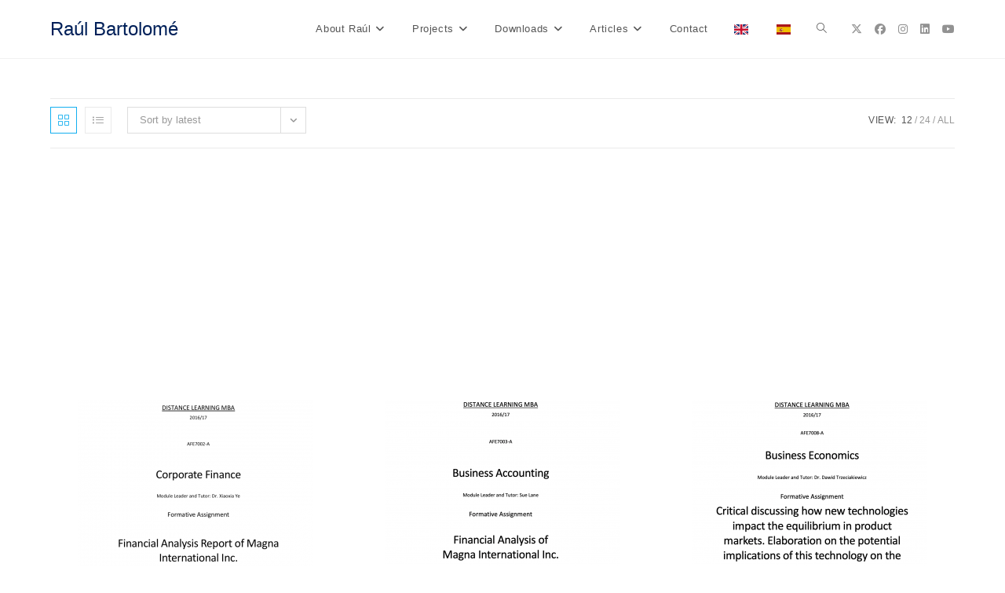

--- FILE ---
content_type: text/html; charset=utf-8
request_url: https://www.google.com/recaptcha/api2/aframe
body_size: 268
content:
<!DOCTYPE HTML><html><head><meta http-equiv="content-type" content="text/html; charset=UTF-8"></head><body><script nonce="P-oWJ3OEygO99NGqjkTAcA">/** Anti-fraud and anti-abuse applications only. See google.com/recaptcha */ try{var clients={'sodar':'https://pagead2.googlesyndication.com/pagead/sodar?'};window.addEventListener("message",function(a){try{if(a.source===window.parent){var b=JSON.parse(a.data);var c=clients[b['id']];if(c){var d=document.createElement('img');d.src=c+b['params']+'&rc='+(localStorage.getItem("rc::a")?sessionStorage.getItem("rc::b"):"");window.document.body.appendChild(d);sessionStorage.setItem("rc::e",parseInt(sessionStorage.getItem("rc::e")||0)+1);localStorage.setItem("rc::h",'1768805190839');}}}catch(b){}});window.parent.postMessage("_grecaptcha_ready", "*");}catch(b){}</script></body></html>

--- FILE ---
content_type: application/javascript; charset=utf-8
request_url: https://fundingchoicesmessages.google.com/f/AGSKWxWFGxzZvqjRZ60OK-dyWBhbHszKhW_yHIKOWWWqZeYvVRnZijDkg7jfPAeLk8EDtlJUTuT_BfRiJtl93csqhrXuoByOTcFkB_1momQWqRk6HhRUbVBVyMIDq9AbaPjUQ7Bjvcka9Q==?fccs=W251bGwsbnVsbCxudWxsLG51bGwsbnVsbCxudWxsLFsxNzY4ODA1MTkxLDM2ODAwMDAwMF0sbnVsbCxudWxsLG51bGwsW251bGwsWzcsOSw2XSxudWxsLDIsbnVsbCwiZW4iLG51bGwsbnVsbCxudWxsLG51bGwsbnVsbCwzXSwiaHR0cHM6Ly9yYXVsYmFydG9sb21lLmNvbS9wcm9kdWN0LXRhZy9lY29ub21pY3MvIixudWxsLFtbOCwiTTlsa3pVYVpEc2ciXSxbOSwiZW4tVVMiXSxbMTksIjIiXSxbMTcsIlswXSJdLFsyNCwiIl0sWzI5LCJmYWxzZSJdXV0
body_size: 220
content:
if (typeof __googlefc.fcKernelManager.run === 'function') {"use strict";this.default_ContributorServingResponseClientJs=this.default_ContributorServingResponseClientJs||{};(function(_){var window=this;
try{
var np=function(a){this.A=_.t(a)};_.u(np,_.J);var op=function(a){this.A=_.t(a)};_.u(op,_.J);op.prototype.getWhitelistStatus=function(){return _.F(this,2)};var pp=function(a){this.A=_.t(a)};_.u(pp,_.J);var qp=_.Zc(pp),rp=function(a,b,c){this.B=a;this.j=_.A(b,np,1);this.l=_.A(b,_.Nk,3);this.F=_.A(b,op,4);a=this.B.location.hostname;this.D=_.Dg(this.j,2)&&_.O(this.j,2)!==""?_.O(this.j,2):a;a=new _.Og(_.Ok(this.l));this.C=new _.bh(_.q.document,this.D,a);this.console=null;this.o=new _.jp(this.B,c,a)};
rp.prototype.run=function(){if(_.O(this.j,3)){var a=this.C,b=_.O(this.j,3),c=_.dh(a),d=new _.Ug;b=_.fg(d,1,b);c=_.C(c,1,b);_.hh(a,c)}else _.eh(this.C,"FCNEC");_.lp(this.o,_.A(this.l,_.Ae,1),this.l.getDefaultConsentRevocationText(),this.l.getDefaultConsentRevocationCloseText(),this.l.getDefaultConsentRevocationAttestationText(),this.D);_.mp(this.o,_.F(this.F,1),this.F.getWhitelistStatus());var e;a=(e=this.B.googlefc)==null?void 0:e.__executeManualDeployment;a!==void 0&&typeof a==="function"&&_.Qo(this.o.G,
"manualDeploymentApi")};var sp=function(){};sp.prototype.run=function(a,b,c){var d;return _.v(function(e){d=qp(b);(new rp(a,d,c)).run();return e.return({})})};_.Rk(7,new sp);
}catch(e){_._DumpException(e)}
}).call(this,this.default_ContributorServingResponseClientJs);
// Google Inc.

//# sourceURL=/_/mss/boq-content-ads-contributor/_/js/k=boq-content-ads-contributor.ContributorServingResponseClientJs.en_US.M9lkzUaZDsg.es5.O/d=1/exm=ad_blocking_detection_executable,kernel_loader,loader_js_executable,web_iab_tcf_v2_signal_executable/ed=1/rs=AJlcJMzanTQvnnVdXXtZinnKRQ21NfsPog/m=cookie_refresh_executable
__googlefc.fcKernelManager.run('\x5b\x5b\x5b7,\x22\x5b\x5bnull,\\\x22raulbartolome.com\\\x22,\\\x22AKsRol8M-nz-VYIvYoEa1M0v-WrbGZjXJvSMw0y01pYSfF1x4CwHXtzWGadnMFP341qDw1NbOEP0womhH3SoPc1ymVk4Pr6oPknEgDrHbG6Xf0dl5KBA1rGSF_3Isguf9PEO_zIvuqdBO3fJRvLmR7sofKsiSH99iA\\\\u003d\\\\u003d\\\x22\x5d,null,\x5b\x5bnull,null,null,\\\x22https:\/\/fundingchoicesmessages.google.com\/f\/AGSKWxU5HYdVcBhDSP8mMFBoRaSJKLCv-bDQXmu5-jqdGLBcfOk9xsQyaVlx6ZHSb3aid_2930mrHR18vZfp2DfHFnfV2RNiWrIKaiIbKYL1OPSfFo_wnjA4q_TTm0zj_TfhXqYyBiSvBg\\\\u003d\\\\u003d\\\x22\x5d,null,null,\x5bnull,null,null,\\\x22https:\/\/fundingchoicesmessages.google.com\/el\/AGSKWxVXOWvKVB5psgzE5VgaVQqlR2cm40VCeTujjGrrfdERxB1FK9g6qzYPiVtr8OjNLEN1Jhb6BhscPK_mRR-XTgqZDWP80lTg9GAXSdAlgesWc3Rm5y9PQKAocAE2msHfeFVXgtaNog\\\\u003d\\\\u003d\\\x22\x5d,null,\x5bnull,\x5b7,9,6\x5d,null,2,null,\\\x22en\\\x22,null,null,null,null,null,3\x5d,null,\\\x22Privacy and cookie settings\\\x22,\\\x22Close\\\x22,null,null,null,\\\x22Managed by Google. Complies with IAB TCF. CMP ID: 300\\\x22\x5d,\x5b2,1\x5d\x5d\x22\x5d\x5d,\x5bnull,null,null,\x22https:\/\/fundingchoicesmessages.google.com\/f\/AGSKWxX7ko3Gsho56DwX25yYLQeHAoVeOyxMos18RMp0wqrWO6Yyc6-DgXP2X1TDxEA080OTlqF0tz6v45eUJ4M4KgqlZZCi0QiTIhQCNVc_F8VS3vLvplCsXdIKLHJJ6Rl7qdf6ZzBGWg\\u003d\\u003d\x22\x5d\x5d');}

--- FILE ---
content_type: application/javascript; charset=utf-8
request_url: https://fundingchoicesmessages.google.com/f/AGSKWxWBs4P-2VnEWMEEA6UOeHV_eJoghzZqYvY0XgyEDjddX4r2OjO5V3pDzIWMTCfV1HDI5LATim2K1IaId3wfbHQKJk7a4jYfloVJSvMEgxzOhh-0mQeKWlSKNW18x3L-vwQWfewc1P3SaeC5yoh6VoEYqL2HDU8j_LvOJo3kFaM5FpW754r75VnOcMGB/_/js/ads./adTagRequest./virtuagirl3./maxi_ad..com/ad?
body_size: -1291
content:
window['dc679719-b188-40f1-8605-c20ed200a5da'] = true;

--- FILE ---
content_type: application/javascript; charset=utf-8
request_url: https://fundingchoicesmessages.google.com/f/AGSKWxW4q8ZYhfIPv1tmpYBVdSnA2yxr38wBrYFzqAt6QBqC1QaCA1vRrou2OXJu7X4bdFtDx6_y45QchSlrD7AqyIRobw23i8lGOO9sEtk076W1UH4GtBAwzhJmX0EVOR95Bj5IkUIQNQ==?fccs=W251bGwsbnVsbCxudWxsLG51bGwsbnVsbCxudWxsLFsxNzY4ODA1MTg5LDU2NjAwMDAwMF0sbnVsbCxudWxsLG51bGwsW251bGwsWzddXSwiaHR0cHM6Ly9yYXVsYmFydG9sb21lLmNvbS9wcm9kdWN0LXRhZy9lY29ub21pY3MvIixudWxsLFtbOCwiTTlsa3pVYVpEc2ciXSxbOSwiZW4tVVMiXSxbMTksIjIiXSxbMTcsIlswXSJdLFsyNCwiIl0sWzI5LCJmYWxzZSJdXV0
body_size: -210
content:
if (typeof __googlefc.fcKernelManager.run === 'function') {"use strict";this.default_ContributorServingResponseClientJs=this.default_ContributorServingResponseClientJs||{};(function(_){var window=this;
try{
var OH=function(a){this.A=_.t(a)};_.u(OH,_.J);var PH=_.Zc(OH);var QH=function(a,b,c){this.B=a;this.params=b;this.j=c;this.l=_.F(this.params,4);this.o=new _.bh(this.B.document,_.O(this.params,3),new _.Og(_.Ok(this.j)))};QH.prototype.run=function(){if(_.P(this.params,10)){var a=this.o;var b=_.ch(a);b=_.Jd(b,4);_.gh(a,b)}a=_.Pk(this.j)?_.Xd(_.Pk(this.j)):new _.Zd;_.$d(a,9);_.F(a,4)!==1&&_.H(a,4,this.l===2||this.l===3?1:2);_.Dg(this.params,5)&&(b=_.O(this.params,5),_.fg(a,6,b));return a};var RH=function(){};RH.prototype.run=function(a,b){var c,d;return _.v(function(e){c=PH(b);d=(new QH(a,c,_.A(c,_.Nk,2))).run();return e.return({ia:_.L(d)})})};_.Rk(8,new RH);
}catch(e){_._DumpException(e)}
}).call(this,this.default_ContributorServingResponseClientJs);
// Google Inc.

//# sourceURL=/_/mss/boq-content-ads-contributor/_/js/k=boq-content-ads-contributor.ContributorServingResponseClientJs.en_US.M9lkzUaZDsg.es5.O/d=1/exm=kernel_loader,loader_js_executable/ed=1/rs=AJlcJMzanTQvnnVdXXtZinnKRQ21NfsPog/m=web_iab_tcf_v2_signal_executable
__googlefc.fcKernelManager.run('\x5b\x5b\x5b8,\x22\x5bnull,\x5b\x5bnull,null,null,\\\x22https:\/\/fundingchoicesmessages.google.com\/f\/AGSKWxV0ClUcHmr7zyeMeNn2D7y9ZSB-jIvzBwDWf9j_rAOCwA3C-zwmw20vujkPHhjSYrR2pPsBecbiUGdfXVp-fS-bOE_GapwbL9lT9A1Q5HfWkdEXZPlkWGG9T-Wz-_xE1okqXcCBBQ\\\\u003d\\\\u003d\\\x22\x5d,null,null,\x5bnull,null,null,\\\x22https:\/\/fundingchoicesmessages.google.com\/el\/AGSKWxVXhcDhYGNYl7iVm9aW1FK-Gg3a2nNvnHipoAwL8ZnYBUCiZtx8EdqKUaF9q_Jv_kOOc5Y9dCoBkG6kUAROFGNqoBESqRc8lsQNGvcAMVNPVr5xt4NYONJtYwDyZvW1GUsRnJAkjg\\\\u003d\\\\u003d\\\x22\x5d,null,\x5bnull,\x5b7\x5d\x5d\x5d,\\\x22raulbartolome.com\\\x22,1,\\\x22en\\\x22,null,null,null,null,1\x5d\x22\x5d\x5d,\x5bnull,null,null,\x22https:\/\/fundingchoicesmessages.google.com\/f\/AGSKWxUxrLRb7qDi1ym0hCK9FYMkWi40TYlA1r0JRw3tDETcTWVcA2mWichknm7d-f-kkhD5OmA4TyxbEijBP4CBBF4prvo1S7RaLridB8EiQtBGkocdarYF5FtK6Zywz_uLenmbHvld6Q\\u003d\\u003d\x22\x5d\x5d');}